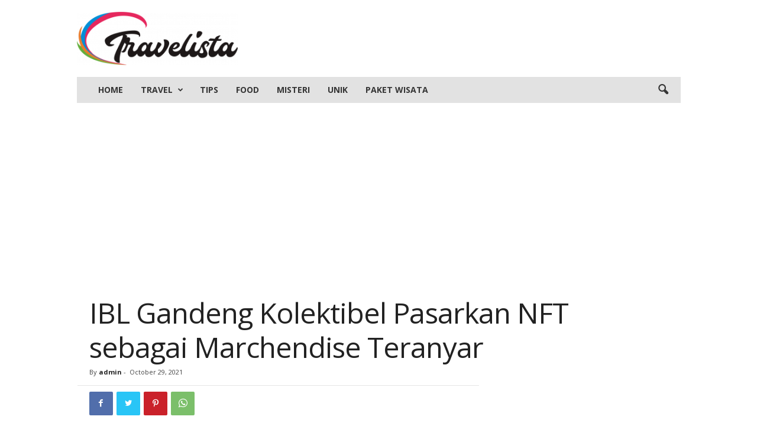

--- FILE ---
content_type: text/html; charset=UTF-8
request_url: https://travelista.id/wp-admin/admin-ajax.php?td_theme_name=Newsmag&v=5.2
body_size: -382
content:
{"13642":92}

--- FILE ---
content_type: text/html; charset=utf-8
request_url: https://www.google.com/recaptcha/api2/aframe
body_size: 182
content:
<!DOCTYPE HTML><html><head><meta http-equiv="content-type" content="text/html; charset=UTF-8"></head><body><script nonce="u_un5RRlv0DuQ2bT2hv0Nw">/** Anti-fraud and anti-abuse applications only. See google.com/recaptcha */ try{var clients={'sodar':'https://pagead2.googlesyndication.com/pagead/sodar?'};window.addEventListener("message",function(a){try{if(a.source===window.parent){var b=JSON.parse(a.data);var c=clients[b['id']];if(c){var d=document.createElement('img');d.src=c+b['params']+'&rc='+(localStorage.getItem("rc::a")?sessionStorage.getItem("rc::b"):"");window.document.body.appendChild(d);sessionStorage.setItem("rc::e",parseInt(sessionStorage.getItem("rc::e")||0)+1);localStorage.setItem("rc::h",'1769764159693');}}}catch(b){}});window.parent.postMessage("_grecaptcha_ready", "*");}catch(b){}</script></body></html>

--- FILE ---
content_type: application/javascript; charset=utf-8
request_url: https://fundingchoicesmessages.google.com/f/AGSKWxUp9NzrTUp8NjZbe__f2KC41-djnTiooTcbK-yz7SV4uNkdYn06XlpQAYWFcZGvrus3E1Ng8Ei3wixQPwb-hJ2AXgLd0VyDG2prv6_uS1e9nSD5S-Y4lfrgOvnuWCyJqftCFoUqDzDWlF1Ek0jgzT_aqBF66VKlZFuBDcFdR5izJZ4Ly7VZh4kVis-7/_/get/ad?/ad_data_/ad-indicator-/ad_keywords.-ad-sidebar-
body_size: -1283
content:
window['e4bf52a3-fe90-43c0-8d9a-bbca598bb622'] = true;

--- FILE ---
content_type: application/javascript; charset=utf-8
request_url: https://fundingchoicesmessages.google.com/f/AGSKWxUyLlOa5DjcohrTTJjDYCLxbno-hQ_iYlWIh7xsGei4egb8nqG0EiSvGQaq3ctDcSA4o24ChRWFvBA_HyAsNU7waUn1mbTkiLf6yI5Tgp9m3LBHfN51V9eQDj1_AgRwigsR2P7FHA==?fccs=W251bGwsbnVsbCxudWxsLG51bGwsbnVsbCxudWxsLFsxNzY5NzY0MTU5LDc3MjAwMDAwMF0sbnVsbCxudWxsLG51bGwsW251bGwsWzcsMTAsNl0sbnVsbCxudWxsLG51bGwsbnVsbCxudWxsLG51bGwsbnVsbCxudWxsLG51bGwsM10sImh0dHBzOi8vdHJhdmVsaXN0YS5pZC8yMDIxLzEwLzI5L2libC1nYW5kZW5nLWtvbGVrdGliZWwtcGFzYXJrYW4tbmZ0LXNlYmFnYWktbWFyY2hlbmRpc2UtdGVyYW55YXIvIixudWxsLFtbOCwiemplblNWLW1Fc3MiXSxbOSwiZW4tVVMiXSxbMTYsIlsxLDEsMV0iXSxbMTksIjIiXSxbMjQsIiJdLFsyOSwiZmFsc2UiXV1d
body_size: 143
content:
if (typeof __googlefc.fcKernelManager.run === 'function') {"use strict";this.default_ContributorServingResponseClientJs=this.default_ContributorServingResponseClientJs||{};(function(_){var window=this;
try{
var qp=function(a){this.A=_.t(a)};_.u(qp,_.J);var rp=function(a){this.A=_.t(a)};_.u(rp,_.J);rp.prototype.getWhitelistStatus=function(){return _.F(this,2)};var sp=function(a){this.A=_.t(a)};_.u(sp,_.J);var tp=_.ed(sp),up=function(a,b,c){this.B=a;this.j=_.A(b,qp,1);this.l=_.A(b,_.Pk,3);this.F=_.A(b,rp,4);a=this.B.location.hostname;this.D=_.Fg(this.j,2)&&_.O(this.j,2)!==""?_.O(this.j,2):a;a=new _.Qg(_.Qk(this.l));this.C=new _.dh(_.q.document,this.D,a);this.console=null;this.o=new _.mp(this.B,c,a)};
up.prototype.run=function(){if(_.O(this.j,3)){var a=this.C,b=_.O(this.j,3),c=_.fh(a),d=new _.Wg;b=_.hg(d,1,b);c=_.C(c,1,b);_.jh(a,c)}else _.gh(this.C,"FCNEC");_.op(this.o,_.A(this.l,_.De,1),this.l.getDefaultConsentRevocationText(),this.l.getDefaultConsentRevocationCloseText(),this.l.getDefaultConsentRevocationAttestationText(),this.D);_.pp(this.o,_.F(this.F,1),this.F.getWhitelistStatus());var e;a=(e=this.B.googlefc)==null?void 0:e.__executeManualDeployment;a!==void 0&&typeof a==="function"&&_.To(this.o.G,
"manualDeploymentApi")};var vp=function(){};vp.prototype.run=function(a,b,c){var d;return _.v(function(e){d=tp(b);(new up(a,d,c)).run();return e.return({})})};_.Tk(7,new vp);
}catch(e){_._DumpException(e)}
}).call(this,this.default_ContributorServingResponseClientJs);
// Google Inc.

//# sourceURL=/_/mss/boq-content-ads-contributor/_/js/k=boq-content-ads-contributor.ContributorServingResponseClientJs.en_US.zjenSV-mEss.es5.O/d=1/exm=ad_blocking_detection_executable,kernel_loader,loader_js_executable,web_iab_us_states_signal_executable/ed=1/rs=AJlcJMwkzeCrPzcr4ZTu9XKJQ6RjDJX32Q/m=cookie_refresh_executable
__googlefc.fcKernelManager.run('\x5b\x5b\x5b7,\x22\x5b\x5bnull,\\\x22travelista.id\\\x22,\\\x22AKsRol8MqCqghHeD1CWUJQlKCOdbLv5Sa5YzVDFbcm7BU_2LtGwjbVQX3ri7Ck4LHe6nrTo7M76QIFWsIOZyDzHM9SJKmIC3TQnL2hOSbapk6Aa0_TRTC6E5tfvxe1ElVStyfM-Qs-YnofPePg14L5tqF9Q_DiHBrA\\\\u003d\\\\u003d\\\x22\x5d,null,\x5b\x5bnull,null,null,\\\x22https:\/\/fundingchoicesmessages.google.com\/f\/AGSKWxWXO_gKL-nT_6MxCPdbdi1xLdoHHZgN8OQ_i2oLc32ie0TYIgaKQQiqd09SDdBO148qOZSgHnQ8vaV4rdoBnOKDKCUkBzCqvz2CwEYt1LWDqnRtjcixCjrxOTcegM4cyMtmZfftHQ\\\\u003d\\\\u003d\\\x22\x5d,null,null,\x5bnull,null,null,\\\x22https:\/\/fundingchoicesmessages.google.com\/el\/AGSKWxV902oEf4CI7bJfaAD93lESRn5Cd1LC8cIKrhaONEXj_G2d2xZ_KXUyqqMxwA08f_MyyhVCMjBEklW0iCsSK86Rvd555a8Hs7L5vl_nYv35RUPwpMXISFK4AO00LLGblHsQ3jU0lg\\\\u003d\\\\u003d\\\x22\x5d,null,\x5bnull,\x5b7,10,6\x5d,null,null,null,null,null,null,null,null,null,3\x5d\x5d,\x5b2,1\x5d\x5d\x22\x5d\x5d,\x5bnull,null,null,\x22https:\/\/fundingchoicesmessages.google.com\/f\/AGSKWxXKAcVUWmm6eTjIa-Hi-ORGLXhC1JZKuYK3fbl-PpQLhcT70KFrVCqr9AcjL4ct-0kz6NIef7hl9_edP0qcd48ZnsX7uRkoakDit_837K8NIEwvtp9i3z67NJis69Wo9TNCJUJOvg\\u003d\\u003d\x22\x5d\x5d');}